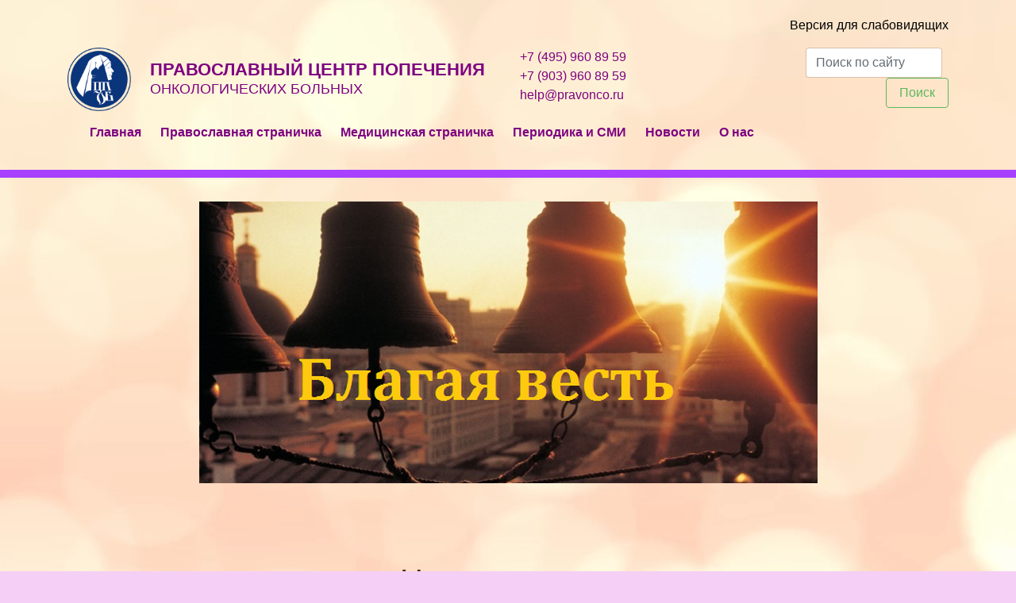

--- FILE ---
content_type: text/html; charset=UTF-8
request_url: https://pravonco.ru/slovar-terminov/atelektaz/
body_size: 37690
content:
<!DOCTYPE html>
<html lang="ru">
<head>
  <meta content="width=device-width, initial-scale=1.0" name="viewport">
  <meta content="ie=edge" http-equiv="x-ua-compatible">

  <meta http-equiv="Content-Type" content="text/html; charset=UTF-8"/>
  <title>Главная страница</title>

  <link rel="stylesheet" href="/bitrix/templates/pravonco/assets/css/swiper.min.css">
  <link rel="stylesheet" href="/bitrix/templates/pravonco/assets/css/bootstrap.css">
  <link rel="stylesheet" href="/bitrix/templates/pravonco/assets/css/bvi.min.css" type="text/css">

  <meta http-equiv="Content-Type" content="text/html; charset=UTF-8" />
<meta name="keywords" content="Главная страница" />
<meta name="description" content="Главная страница" />
<link href="/bitrix/cache/css/s2/pravonco/template_cdbbdaad706634776ec43e1b90c0806c/template_cdbbdaad706634776ec43e1b90c0806c_v1.css?176953002918787" type="text/css" rel="stylesheet" data-template-style="true"/>
<script>if(!window.BX)window.BX={};if(!window.BX.message)window.BX.message=function(mess){if(typeof mess==='object'){for(let i in mess) {BX.message[i]=mess[i];} return true;}};</script>
<script>(window.BX||top.BX).message({"JS_CORE_LOADING":"Загрузка...","JS_CORE_NO_DATA":"- Нет данных -","JS_CORE_WINDOW_CLOSE":"Закрыть","JS_CORE_WINDOW_EXPAND":"Развернуть","JS_CORE_WINDOW_NARROW":"Свернуть в окно","JS_CORE_WINDOW_SAVE":"Сохранить","JS_CORE_WINDOW_CANCEL":"Отменить","JS_CORE_WINDOW_CONTINUE":"Продолжить","JS_CORE_H":"ч","JS_CORE_M":"м","JS_CORE_S":"с","JSADM_AI_HIDE_EXTRA":"Скрыть лишние","JSADM_AI_ALL_NOTIF":"Показать все","JSADM_AUTH_REQ":"Требуется авторизация!","JS_CORE_WINDOW_AUTH":"Войти","JS_CORE_IMAGE_FULL":"Полный размер"});</script>

<script src="/bitrix/js/main/core/core.js?1769529985537531"></script>

<script>BX.Runtime.registerExtension({"name":"main.core","namespace":"BX","loaded":true});</script>
<script>BX.setJSList(["\/bitrix\/js\/main\/core\/core_ajax.js","\/bitrix\/js\/main\/core\/core_promise.js","\/bitrix\/js\/main\/polyfill\/promise\/js\/promise.js","\/bitrix\/js\/main\/loadext\/loadext.js","\/bitrix\/js\/main\/loadext\/extension.js","\/bitrix\/js\/main\/polyfill\/promise\/js\/promise.js","\/bitrix\/js\/main\/polyfill\/find\/js\/find.js","\/bitrix\/js\/main\/polyfill\/includes\/js\/includes.js","\/bitrix\/js\/main\/polyfill\/matches\/js\/matches.js","\/bitrix\/js\/ui\/polyfill\/closest\/js\/closest.js","\/bitrix\/js\/main\/polyfill\/fill\/main.polyfill.fill.js","\/bitrix\/js\/main\/polyfill\/find\/js\/find.js","\/bitrix\/js\/main\/polyfill\/matches\/js\/matches.js","\/bitrix\/js\/main\/polyfill\/core\/dist\/polyfill.bundle.js","\/bitrix\/js\/main\/core\/core.js","\/bitrix\/js\/main\/polyfill\/intersectionobserver\/js\/intersectionobserver.js","\/bitrix\/js\/main\/lazyload\/dist\/lazyload.bundle.js","\/bitrix\/js\/main\/polyfill\/core\/dist\/polyfill.bundle.js","\/bitrix\/js\/main\/parambag\/dist\/parambag.bundle.js"]);
</script>
<script>BX.Runtime.registerExtension({"name":"ui.dexie","namespace":"BX.DexieExport","loaded":true});</script>
<script>BX.Runtime.registerExtension({"name":"fc","namespace":"window","loaded":true});</script>
<script>BX.Runtime.registerExtension({"name":"pull.protobuf","namespace":"BX","loaded":true});</script>
<script>BX.Runtime.registerExtension({"name":"rest.client","namespace":"window","loaded":true});</script>
<script>(window.BX||top.BX).message({"pull_server_enabled":"N","pull_config_timestamp":0,"shared_worker_allowed":"Y","pull_guest_mode":"N","pull_guest_user_id":0,"pull_worker_mtime":1750858288});(window.BX||top.BX).message({"PULL_OLD_REVISION":"Для продолжения корректной работы с сайтом необходимо перезагрузить страницу."});</script>
<script>BX.Runtime.registerExtension({"name":"pull.client","namespace":"BX","loaded":true});</script>
<script>BX.Runtime.registerExtension({"name":"pull","namespace":"window","loaded":true});</script>
<script>(window.BX||top.BX).message({"LANGUAGE_ID":"ru","FORMAT_DATE":"DD.MM.YYYY","FORMAT_DATETIME":"DD.MM.YYYY HH:MI:SS","COOKIE_PREFIX":"BITRIX_SM","SERVER_TZ_OFFSET":"10800","UTF_MODE":"Y","SITE_ID":"s2","SITE_DIR":"\/","USER_ID":"","SERVER_TIME":1770013767,"USER_TZ_OFFSET":0,"USER_TZ_AUTO":"Y","bitrix_sessid":"dc662b5e7d7017b599bf44fd4a0b5f15"});</script>


<script src="/bitrix/js/ui/dexie/dist/dexie.bundle.js?1750858302218847"></script>
<script src="/bitrix/js/main/core/core_frame_cache.js?176952998516019"></script>
<script src="/bitrix/js/pull/protobuf/protobuf.js?1683119354274055"></script>
<script src="/bitrix/js/pull/protobuf/model.js?168311935470928"></script>
<script src="/bitrix/js/rest/client/rest.client.js?168330347617414"></script>
<script src="/bitrix/js/pull/client/pull.client.js?175085828983861"></script>
<script>BX.setJSList(["\/bitrix\/components\/bitrix\/menu\/templates\/horizontal_multilevel\/script.js"]);</script>
<script>BX.setCSSList(["\/bitrix\/components\/bitrix\/menu\/templates\/horizontal_multilevel\/style.css","\/bitrix\/templates\/pravonco\/components\/bitrix\/main.feedback\/modalForm\/style.css","\/bitrix\/templates\/pravonco\/template_styles.css"]);</script>


<script  src="/bitrix/cache/js/s2/pravonco/template_212b4c0951f1163c42fe7ec9221783b1/template_212b4c0951f1163c42fe7ec9221783b1_v1.js?1769530029831"></script>


  <script src="https://ajax.googleapis.com/ajax/libs/jquery/1.11.3/jquery.min.js"></script>
  <script src="https://cdnjs.cloudflare.com/ajax/libs/tether/1.4.0/js/tether.min.js"
          integrity="sha384-DztdAPBWPRXSA/3eYEEUWrWCy7G5KFbe8fFjk5JAIxUYHKkDx6Qin1DkWx51bBrb"
          crossorigin="anonymous"></script>
  <script src="/bitrix/templates/pravonco/assets/js/bootstrap.min.js"></script>

  <script src="/bitrix/templates/pravonco/assets/js/responsivevoice.min.js?ver=1.5.0"></script>
  <script src="/bitrix/templates/pravonco/assets/js/bvi-init-panel.js"></script>
  <script src="/bitrix/templates/pravonco/assets/js/bvi.min.js"></script>
  <script src="/bitrix/templates/pravonco/assets/js/js.cookie.js"></script>


  <script src="/bitrix/templates/pravonco/assets/js/app.js" defer></script>
</head>
<body>
<div class="bgvideo">
  <video src="/assets/file.mp4" controls autoplay loop></video>
</div>
<!--[if lt IE 7]>
<p class="browsehappy">Вы используете <strong>устаревший</strong> браузер. Пожалуйста <a href="http://browsehappy.com/">обновите
  его</a></p>
<![endif]-->
<header id="header" class="header">
  <div class="container">
    <div class="text-right mb-3">
      <a href="#" class="bvi-panel-open">Версия для слабовидящих</a>
    </div>
    <div class="row">
      <div class="col-6">
        <a href="/">
          <img class="header__logo" src="/bitrix/templates/pravonco/assets/img/logo.png" alt="logo">
        </a>
        <h1 class="header__title">Православный центр попечения
          <small>онкологических больных</small>
        </h1>
      </div>
      <div class="col-6">
        <div class="row">
          <div class="col-12 col-sm-7 col-md-6">
            +7 (495) 960 89 59
            <br>
            +7 (903) 960 89 59
            <br>
            help@pravonco.ru

          </div>
          <div class="col-12 col-sm-5 col-md-6 hidden-sm-down text-right">
            <div class="search-form">

	<form class="form-inline my-2 my-lg-0 justify-content-end" action="/search/index.php">
	  <input class="form-control mr-sm-2" type="text" name="q" value="" size="15" maxlength="50"  placeholder="Поиск по сайту" />
      <button class="btn btn-outline-success my-2 my-sm-0" name="s" type="submit">Поиск</button>
    </form>

</div>          </div>
        </div>
      </div>

      <div class="col-12">
        <nav class="navbar navbar-toggleable-md">
          <div class="text-right hidden-lg-up">
            <button type="button" data-toggle="collapse" data-target="#navbarHeader"
                    class="btn btn_ma btn-outline-secondary">Меню
            </button>
          </div>
          <div id="navbarHeader" class="collapse navbar-collapse">
            
<ul id="horizontal-multilevel-menu">


	
	
		
							<li><a href="/" class="root-item">Главная</a></li>
			
		
	
	

	
	
					<li><a href="/pravoslavnaya-stranichka/" class="root-item">Православная страничка</a>
				<ul>
		
	
	

	
	
		
							<li><a href="/pravoslavnaya-stranichka/ot-pervogo-litsa/">От первого лица</a></li>
			
		
	
	

	
	
		
							<li><a href="/pravoslavnaya-stranichka/pravoslavie/">Православие</a></li>
			
		
	
	

			</ul></li>	
	
					<li><a href="/meditsinskaya-stranichka/" class="root-item">Медицинская страничка</a>
				<ul>
		
	
	

	
	
		
							<li><a href="/meditsinskaya-stranichka/diagnostika/">Диагностика</a></li>
			
		
	
	

	
	
		
							<li><a href="/meditsinskaya-stranichka/lechenie/">Лечение</a></li>
			
		
	
	

	
	
		
							<li><a href="/meditsinskaya-stranichka/reabilitatsiya-profilaktika/">Реабилитация</a></li>
			
		
	
	

	
	
		
							<li><a href="/meditsinskaya-stranichka/profilaktika/">Профилактика</a></li>
			
		
	
	

	
	
		
							<li><a href="/meditsinskaya-stranichka/khospis.php">Хоспис</a></li>
			
		
	
	

	
	
		
							<li class="item-selected"><a href="/slovar-terminov/">Словарь терминов</a></li>
			
		
	
	

	
	
		
							<li><a href="/meditsinskaya-stranichka/sovety-byvalogo/">Советы бывалого</a></li>
			
		
	
	

	
	
		
							<li><a href="/meditsinskaya-stranichka/meditsinskiy-turizm.php">Медицинский туризм</a></li>
			
		
	
	

			</ul></li>	
	
		
							<li><a href="/my-pomozhem-vam/publikatsii-bogdanovoy-n-v.php" class="root-item">Периодика и СМИ</a></li>
			
		
	
	

	
	
					<li><a href="/news/" class="root-item">Новости</a>
				<ul>
		
	
	

	
	
		
							<li><a href="/news/aktsii/">Акции</a></li>
			
		
	
	

	
	
		
							<li><a href="/news/audio">Аудио</a></li>
			
		
	
	

			</ul></li>	
	
					<li><a href="/contacts/" class="root-item">О нас</a>
				<ul>
		
	
	

	
	
		
							<li><a href="/contacts/my-pomozhem-vam.php">Мы поможем вам</a></li>
			
		
	
	

	
	
		
							<li><a href="/contacts">Контакты</a></li>
			
		
	
	

	</ul></li>
</ul>
<div class="menu-clear-left"></div>
          </div>
        </nav>
      </div>
    </div>
  </div>
</header>
<main class="main"><p style="text-align: center;">
 <img width="779" alt="195839_f81ef8cfb3f64a02b40dac448164ffa5-mv2.png" src="/upload/medialibrary/466/4665d1b91f5f3cf9991afa2f39bdd435.png" height="355" title="195839_f81ef8cfb3f64a02b40dac448164ffa5-mv2.png" align="top">
</p>
<div class="container main__pad">
	<p class="t-bl">
	</p>
	<h1 style="text-align: center;">
	Наша команда </h1>
	<p style="text-align: justify;">
		 Мы врачи, которые вот уже более 30 лет помогают&nbsp;людям больным раком.
	</p>
	<p style="text-align: justify;">
		 Мы знаем&nbsp;проблему изнутри, а не с парадного фасада.
	</p>
	<p style="text-align: justify;">
		 Руководствуемся&nbsp;здравым смыслом и знаниями, а не сиюминутными интересами создания видимости своих успехов, лозунгами и директивами чиновников от здравоохранения.
	</p>
	<p style="text-align: justify;">
		 Мы не&nbsp;ангажированы&nbsp;ни фирмами, ни коммерческими интересами, ни административными органами. Мы придерживаемся постулатов и традиций&nbsp;Российской Клинической Школы:
	</p>
	<p style="text-align: center;">
 <i>Лечить больного, а не болезнь</i>
	</p>
	<p style="text-align: center;">
 <i>Беззаветно служить интересам больного</i>
	</p>
	<p style="text-align: center;">
 <i>Думать об интересах дела, а не наградах и деньгах</i>
	</p>
	<hr>
	<h1 style="text-align: center;"><b>Наш руководитель</b></h1>
	<p>
	</p>
	<p style="text-align: justify;">
	</p>
	<p>
		Заслуженный врач России, онколог, организатор здравоохранения, кандидат медицинских наук Богданова Наталья Викторовна. <br>
		 В переводе со старославянского языка ее фамилия означает «Богом данный». Вместе со своими сотрудниками она спасла немало жизней и судеб людей.
	</p>
	<p>
		 Наталья Викторовна прошла специализацию в лучших научно-практических клиниках мира,&nbsp;принимала участие в качестве главного исследователя в многочисленных международных клинических исследованиях, посвященных новым методам лечения больных раком молочной железы, яичников, легкого, желудочно-кишечного тракта, меланомы.
	</p>
	<p>
		 Она с успехом владеет не только всем арсеналом средств современной онкологии, но и профессионально использует методы&nbsp;гипноза,&nbsp;фитотерапии, гомеопатии, иглорефлексотерапии, психотерапии и нейролингвистического программирования, электропунктурной диагностики по Фоллю&nbsp;и биоэнерготерапии, оптимальной фармакологии и является одним из ведущих специалистов в Российской Федерации в области диагностики и лечения опухолевых и предопухолевых заболеваний.
	</p>
	<p>
	</p>
	<p>
	</p>
	<p class="t-bl">
	</p>
	<hr>
	<h1 style="text-align: center;"><b>Мы в СМИ</b></h1>
	<h2 style="text-align: center;">
	<iframe title="СЛОВО ЗА СЛОВО. Вода - что мы пьем?" width="480" height="270" src="//www.youtube.com/embed/byuppy0xhF4?feature=oembed" frameborder="0" allowfullscreen="">
</iframe> <iframe title="&quot;Место встречи&quot;. 15 марта 2016 года. Антибиотики вприкуску?" width="480" height="270" src="//www.youtube.com/embed/zhtgUyfPg5I?feature=oembed" frameborder="0" allowfullscreen="">
</iframe> &nbsp;&nbsp;</h2>
	<p>
	</p>
	<h2 style="text-align: center;"></h2>
	<p>
	</p>
</div>
<div class="container main__pad">
	<div class="t-bl">
		<h2 style="text-align: center;">Обращение руководителя центра заслуженного врача РФ, к.м.н. Богдановой Н. В. к посетителям сайта</h2>
		<h1 style="text-align: center;"> <span style="color: #ff0000;"><b>Обращение&nbsp;руководителя центра</b></span><br>
 <span style="color: #ff0000;"><b>&nbsp;заслуженного врача РФ, к.м.н. Богдановой Н. В.&nbsp;</b></span><br>
 <span style="color: #ff0000;"><b>&nbsp; к посетителям сайта</b></span> </h1>
 <span style="color: #ff0000;"><br>
 </span>
		<p>
 <br>
		</p>
		<h2 style="text-align: center;">
		Здравствуйте! </h2>
		<h3>
		Я и мои коллеги будем рады, если мы сможем помочь Вам и Вашим близким в столь трудное для Вас время. </h3>
		<h3>
		<p>
			 На сегодняшний день в арсенале&nbsp;мировой медицины существуют множество средств &nbsp;профилактики, диагностики и лечения рака, злокачественных опухолей. <br>
			 Как сделать правильный выбор? Как не ошибиться и найти своего Врача, которому Вы будете готовы доверить свою судьбу! Как&nbsp;выбрать, где обследоваться и лечиться (то или иное лечебное учреждение, та или иная страна)? <br>
			 Как узнать, что скрывается за фразами, которые Вы слышите от врачей?&nbsp; <br>
			 Как надо контролировать процесс лечения, обеспечить преемственность этапов лечебных и диагностических манипуляций? <br>
			 Как понять, что человеком, к которому Вы обратились за помощью движет искреннее желание Вам помочь, а не жажда наживы или узость медицинского кругозора? <br>
			 Мы готовы взять на себя миссию, которой всеми правдами и неправдами пытаются лишить современного врача-клинициста:
		</p>
		<ul style="text-align: justify;">
			<li>
			<p>
				 собрать воедино все данные о состоянии Вашего здоровья, обобщить их &nbsp;и составить целостное представление о Вас и о Вашей болезни,
			</p>
 </li>
			<li>
			<p>
				 обдумать (при необходимости посоветовавшись с лучшими специалистами в своих областях) и принять взвешенное, высококвалифицированное решение, помочь в его реализации.
			</p>
 </li>
		</ul>
		<p>
			 Мы обращаем внимание на все перенесенные Вами ранее заболевания, сопутствующую патологию, наследственность, особенности Вашей профессии,&nbsp;быта, питания, состояние души,&nbsp;а не ограничиваем свою ответственность только одним диагностическим&nbsp;этапом или одной&nbsp;лечебной манипуляцией! <br>
			 Человек - не машина, собираемая на конвеере, где разные люди могут прикручивать разные гайки…И не гаджет с определенными функциями и параметрами! <br>
			 Только в достижении гармонии триединства - духа, души и тела можно надеяться на долгую, здоровую и счастливую жизнь. <br>
			 Соберитесь! <br>
			 Господь послал Вам испытание по силам Вашим. <br>
			 Работайте&nbsp;над собой (духовно и физически), идите&nbsp;шаг за шагом, пусть по тернистому&nbsp;пути, но вперед, с верой в лучшее. <br>
			 Вы обязательно выздоровеете! <br>
			 Ведь жить – это значит побеждать!
		</p>
 </h3>
	</div>
</div>
 <br></main>
<footer class="footer">
  <div class="container">
    <div class="row">
      <div class="mb-4 col-6 col-md-4">
        <h3 class="footer__title">Наши контакты:</h3>
        <div class="row">
          <div class="col-12 col-md-5">Звоните нам:</div>
          <div class="col-12 col-md-7">+7 (495) 960 89 59<br>+7 (903) 960 89 59</div>
        </div>
        <div class="row">
          <div class="col-12 col-md-5">Почта:</div>
          <div class="col-12 col-md-7">help@pravonco.ru</div>
        </div>
        <a href="/contacts/">Подробнее</a>
      </div>
      <div class="mb-4 col-6 col-md-2">
        <!--        <h3 class="footer__title">Полезные ссылки:</h3>-->
        <!--        <ul class="f-list">-->
        <!--          <li class="f-list__item"><a href="#" class="f-list__link">статья 1</a></li>-->
        <!--          <li class="f-list__item"><a href="#" class="f-list__link">статья 2</a></li>-->
        <!--          <li class="f-list__item"><a href="#" class="f-list__link">статья 3</a></li>-->
        <!--          <li class="f-list__item"><a href="#" class="f-list__link">статья 4</a></li>-->
        <!--          <li class="f-list__item"><a href="#" class="f-list__link">статья 5</a></li>-->
        <!--          <li class="f-list__item"><a href="#" class="f-list__link">статья 6</a></li>-->
        <!--        </ul>-->
      </div>
      <div class="mb-4 col-6 offset-md-4 col-md-2 footer__btn-wrap">
        <button type="button" data-toggle="modal" data-target="#myModal" class="btn btn-success">Написать нам</button>
      </div>
      <div class="col-12 pb-3 text-center">
        <h3 class="footer__title">Для пожертвований:</h3>
        <div class="mb-2">АНО (Автономная некоммерческая организация) «Православный Центр попечения онкологических
          больных врача Натальи Богдановой
        </div>
        <div class="mb-4">
          <div>Получатель: <b>Православный центр попечения</b></div>
          <div>ИНН клиента: <b>7702389052</b></div>
          <div>КПП клиента: <b>770201001</b></div>
          <div>Расчетный счет: <b>40703810902660000018</b></div>
          <div>Название Банка: <b>АО &quot;АЛЬФА-БАНК&quot;</b></div>
          <div>Кор. счет: <b>30101810200000000593</b></div>
          <div>БИК банка: <b>044525593</b></div>
        </div>
        <div>Назначение платежа: <b>Благотворительный взнос (пожертвование)</b></div>
      </div>
      <div class="col-12 pb-3 text-center">
        <h3 class="footer__title">Юридический  адрес:</h3>
        <div class="mb-2">Москва, ул. Гиляровского, 7-79.</div>
      </div>
    </div>
    <div class="row">
      <div class="col-12">
        <div class="hr"></div>
      </div>
    </div>
    <div class="row">
      <div class="col-12">
        <ul class="f-smo">
          <li class="f-smo__item">
            <a href="http://vk.com/pravonco" target="_blank" class="f-smo__link">
              <img
                      width="30"
                      src="data:image/svg+xml;base64,
[base64]" />
          </li>
          <li class="f-smo__item">
            <a href="https://www.facebook.com/pravonco/" target="_blank" class="f-smo__link"><img

                      width="30"
                      src="[data-uri]"></a>
          </li>
          <li class="f-smo__item">
            <a href="https://t.me/pravonco" target="_blank" class="f-smo__link"><img

                      width="30"
                      src="[data-uri]"></a>
          </li>
          <li class="f-smo__item">
            <a href="mailto:help@pravonco.ru" class="f-smo__link"><img

                      width="30"
                      src="[data-uri]"></a>
          </li>
        </ul>
      </div>
    </div>
    <div class="text-center">Информация взята из открытых источников</div>
    <br>
    <div class="text-center">Сайт создан с использованием гранта Президента Российской Федерации на развитие гражданского общества, предоставленного Фондом президентских грантов</div>
  </div>
</footer>

<!-- Modal-->
<div id="myModal" tabindex="-1" role="dialog" aria-labelledby="exampleModalLabel" aria-hidden="true" class="modal fade">
  <div role="document" class="modal-dialog">
    <div class="modal-content">
      <div class="modal-header">
        <h5 id="exampleModalLabel" class="modal-title">Форма обратного звонка</h5>
        <button type="button" data-dismiss="modal" aria-label="Close" class="close"><span aria-hidden="true">×</span>
        </button>
      </div>

      <div class="modal-body">
        <div id="comp_673ee762ddc0afd2875381e1d8217a4a"><div class="mfeedback">
  
  <!--    <div class="form-group">-->
  <!--      <label for="phone-f">По какому телефону с вами связаться?</label>-->
  <!--      <input id="phone-f" type="text" placeholder="Ваш телефон" class="form-control">-->
  <!--    </div>-->

  
<form id="callback" action="/slovar-terminov/atelektaz/" method="POST"><input type="hidden" name="bxajaxid" id="bxajaxid_673ee762ddc0afd2875381e1d8217a4a_8BACKi" value="673ee762ddc0afd2875381e1d8217a4a" /><input type="hidden" name="AJAX_CALL" value="Y" /><script>
function _processform_8BACKi(){
	if (BX('bxajaxid_673ee762ddc0afd2875381e1d8217a4a_8BACKi'))
	{
		var obForm = BX('bxajaxid_673ee762ddc0afd2875381e1d8217a4a_8BACKi').form;
		BX.bind(obForm, 'submit', function() {BX.ajax.submitComponentForm(this, 'comp_673ee762ddc0afd2875381e1d8217a4a', true)});
	}
	BX.removeCustomEvent('onAjaxSuccess', _processform_8BACKi);
}
if (BX('bxajaxid_673ee762ddc0afd2875381e1d8217a4a_8BACKi'))
	_processform_8BACKi();
else
	BX.addCustomEvent('onAjaxSuccess', _processform_8BACKi);
</script>
    <input type="hidden" name="sessid" id="sessid" value="dc662b5e7d7017b599bf44fd4a0b5f15" />
    <div class="mb-2">
      <div class="form-group mf-text">
        <label for="name-f">
          Ваше имя
                      <span class="mf-req">*</span>
                  </label>
      </div>
      <input id="name-f"
             class="form-control"
             type="text"
             name="user_name"
             placeholder="Ваше имя"
             value=""
        required      >
    </div>
    <div class="mb-2">
      <div class="form-group mf-text">
        <label for="text-e">
          Ваш E-mail                      <span class="mf-req">*</span>
                  </label>
      </div>
      <input id="text-e" type="text" class="form-control" name="user_email" value=""
                  required
              >
    </div>

    <div class="mb-2">
      <div class="form-group mf-text">
        <label for="text-f">
          Сообщение            <span class="mf-req">*</span>        </label>
      </div>
      <textarea id="text-f" class="form-control" name="MESSAGE" rows="5"
                cols="40"
      Сообщениеrequired      ></textarea>
    </div>

    <div class="form-check">
      <label class="form-check-label">
        <input type="checkbox" class="form-check-input" required>
        Обработку персональных данных подтверждаю
      </label>
    </div>

          <div class="mf-captcha">
        <div class="mf-text">Защита от автоматических сообщений</div>
        <input type="hidden" name="captcha_sid" value="01zbx8okoqxh0lg37vu7v1vez9f16fm0">
        <img src="/bitrix/tools/captcha.php?captcha_sid=01zbx8okoqxh0lg37vu7v1vez9f16fm0" width="180" height="40"
             alt="CAPTCHA">
        <div class="mf-text">Введите слово на картинке<span class="mf-req">*</span></div>
        <input type="text" name="captcha_word" size="30" maxlength="50" value="">
      </div>
        <input type="hidden" name="PARAMS_HASH" value="0fc9589a56111bac23898fdde4288be8">
    <input type="submit" class="btn btn-success" name="submit" value="Отправить">
  </form>
</div></div><!--        <p>Нажимая кнопку "Отправить" Вы даете согласие на обработку персональных данных.</p>-->

      </div>
      <div class="modal-footer">
        <button type="button" data-dismiss="modal" class="btn btn-secondary">Закрыть</button>
      </div>
    </div>
  </div>
</div>


</body>
</html>

--- FILE ---
content_type: text/css
request_url: https://pravonco.ru/bitrix/cache/css/s2/pravonco/template_cdbbdaad706634776ec43e1b90c0806c/template_cdbbdaad706634776ec43e1b90c0806c_v1.css?176953002918787
body_size: 18787
content:


/* Start:/bitrix/components/bitrix/menu/templates/horizontal_multilevel/style.css?14701277434414*/
/**Top menu**/
#horizontal-multilevel-menu,#horizontal-multilevel-menu ul
{
	margin:0; padding:0;
	background:#BC262C url(/bitrix/components/bitrix/menu/templates/horizontal_multilevel/images/header_menu_bg.gif) repeat-x;
	min-height:27px;
	width:100%;
	list-style:none;
	font-size:11px;
	float:left;
	/*font-size:90%*/
}

#horizontal-multilevel-menu
{

}

/*Links*/
#horizontal-multilevel-menu a
{
	display:block;
	padding:5px 10px;
	/*padding:0.3em 0.8em;*/
	text-decoration:none;
	text-align:center;
}

#horizontal-multilevel-menu li
{
	float:left;
}

/*Root items*/
#horizontal-multilevel-menu li a.root-item
{
	color:#fff;
	font-weight:bold;
	padding:7px 12px;
}

/*Root menu selected*/
#horizontal-multilevel-menu li a.root-item-selected
{
	background:#fc8d3d;
	color:#fff;
	font-weight:bold;
	padding:7px 12px;
}

/*Root items: hover*/
#horizontal-multilevel-menu li:hover a.root-item, #horizontal-multilevel-menu li.jshover a.root-item
{
	background:#e26336;
	color:#fff;
}

/*Item-parents*/
#horizontal-multilevel-menu a.parent
{
	background: url(/bitrix/components/bitrix/menu/templates/horizontal_multilevel/images/arrow.gif) center right no-repeat;
}

/*Denied items*/
#horizontal-multilevel-menu a.denied
{
	background: url(/bitrix/components/bitrix/menu/templates/horizontal_multilevel/images/lock.gif) center right no-repeat;
}

/*Child-items: hover*/
#horizontal-multilevel-menu li:hover, #horizontal-multilevel-menu li.jshover
{
	background:#D6D6D6;
	color:#fff;
}

/*Child-items selected*/
#horizontal-multilevel-menu li.item-selected
{
	background:#D6D6D6;
	color:#fff;
}

/*Sub-menu box*/
#horizontal-multilevel-menu li ul
{
	position:absolute;
	/*top:-999em;*/
	top:auto;
	display:none;
	z-index:500;

	height:auto;
	/*width:12em;*/
	width:135px;
	background:#F5F5F5;
	border:1px solid #C1C1C1;
}

/*Sub-menu item box*/
#horizontal-multilevel-menu li li
{
	width:100%;
	border-bottom:1px solid #DEDEDE;
}

/*Item link*/
#horizontal-multilevel-menu li ul a
{
	text-align:left;
}

/*Items text color & size */
#horizontal-multilevel-menu li a,
#horizontal-multilevel-menu li:hover li a,
#horizontal-multilevel-menu li.jshover li a,
#horizontal-multilevel-menu li:hover li:hover li a,
#horizontal-multilevel-menu li.jshover li.jshover li a,
#horizontal-multilevel-menu li:hover li:hover li:hover li a,
#horizontal-multilevel-menu li.jshover li.jshover li.jshover li a,
#horizontal-multilevel-menu li:hover li:hover li:hover li:hover li a,
#horizontal-multilevel-menu li.jshover li.jshover li.jshover li.jshover li a,
#horizontal-multilevel-menu li:hover li:hover li:hover li:hover li:hover li a,
#horizontal-multilevel-menu li.jshover li.jshover li.jshover li.jshover li.jshover li a
{
	color:#4F4F4F;
	font-weight:bold;
}

/*Items text color & size: hover*/
#horizontal-multilevel-menu li:hover li:hover a,
#horizontal-multilevel-menu li.jshover li.jshover a,
#horizontal-multilevel-menu li:hover li:hover li:hover a,
#horizontal-multilevel-menu li.jshover li.jshover li.jshover a,
#horizontal-multilevel-menu li:hover li:hover li:hover li:hover a,
#horizontal-multilevel-menu li.jshover li.jshover li.jshover li.jshover a
#horizontal-multilevel-menu li:hover li:hover li:hover li:hover li:hover a,
#horizontal-multilevel-menu li.jshover li.jshover li.jshover li.jshover li.jshover a
#horizontal-multilevel-menu li:hover li:hover li:hover li:hover li:hover li:hover a,
#horizontal-multilevel-menu li.jshover li.jshover li.jshover li.jshover li.jshover li.jshover a
{
	color:#4F4F4F;
}

#horizontal-multilevel-menu li ul ul
{
	margin:-27px 0 0 132px;
	/*margin:-1.93em 0 0 11.6em;*/
}

#horizontal-multilevel-menu li:hover ul ul,
#horizontal-multilevel-menu li.jshover ul ul,
#horizontal-multilevel-menu li:hover ul ul ul,
#horizontal-multilevel-menu li.jshover ul ul ul,
#horizontal-multilevel-menu li:hover ul ul ul ul,
#horizontal-multilevel-menu li.jshover ul ul ul ul,
#horizontal-multilevel-menu li:hover ul ul ul ul ul,
#horizontal-multilevel-menu li.jshover ul ul ul ul ul
{
	/*top:-999em;*/
	display:none;
}

#horizontal-multilevel-menu li:hover ul,
#horizontal-multilevel-menu li.jshover ul,
#horizontal-multilevel-menu li li:hover ul,
#horizontal-multilevel-menu li li.jshover ul,
#horizontal-multilevel-menu li li li:hover ul,
#horizontal-multilevel-menu li li li.jshover ul,
#horizontal-multilevel-menu li li li li:hover ul,
#horizontal-multilevel-menu li li li li.jshover ul,
#horizontal-multilevel-menu li li li li li:hover ul,
#horizontal-multilevel-menu li li li li li.jshover ul
{
	/*z-index:1000;
	top:auto;*/
	display:block;
}

div.menu-clear-left
{
	clear:left;
}

/* End */


/* Start:/bitrix/templates/pravonco/components/bitrix/main.feedback/modalForm/style.css?1524391427293*/
div.mfeedback {}
div.mf-name, div.mf-email, div.mf-captcha, div.mf-message {width:80%; padding-bottom:0.4em;}
div.mf-name input, div.mf-email input {width:60%;}
div.mf-message textarea {width: 60%;}
span.mf-req {color:red;}
div.mf-ok-text {color:green; font-weight:bold; padding-bottom: 1em;}

/* End */


/* Start:/bitrix/templates/pravonco/template_styles.css?167515753613151*/
@import url('/bitrix/templates/pravonco/assets/fonts/lobster/lobster.css');
@import url('/bitrix/templates/pravonco/assets/fonts/open_sans/open_sans.css');

@font-face {
  font-family: 'IzhitsaRegular';
  src: url('/bitrix/templates/pravonco/assets/fonts/IzhitsaRegular/IzhitsaRegular.eot');
  src: url('/bitrix/templates/pravonco/assets/fonts/IzhitsaRegular/IzhitsaRegular.eot?#iefix') format('embedded-opentype'), url('/bitrix/templates/pravonco/assets/fonts/IzhitsaRegular/IzhitsaRegular.woff') format('woff'), url('/bitrix/templates/pravonco/assets/fonts/IzhitsaRegular/IzhitsaRegular.ttf') format('truetype');
  font-style: normal;
  font-weight: normal;
}

html {
  font-size: 16px;
}

.footer {
  margin-top: 30px;
  background-color: rgba(255, 255, 255, .3);
  padding-top: 27px;
  padding-bottom: 15px;
  color: #813403;
  font-size: 1rem;
  font-weight: 400;
  line-height: 1.375rem;
}

.footer__title {
  font-size: 1.1rem;
  font-weight: 900;
}

.footer a, .footer a:visited, .footer a:focus {
  color: #813403;
  text-decoration: none;
}

.footer a:hover, .footer a:active {
  color: #fff;
}

.footer__btn-wrap {
  -webkit-box-align: center;
  -webkit-align-items: center;
  -ms-flex-align: center;
  align-items: center;
  display: -webkit-box;
  display: -webkit-flex;
  display: -ms-flexbox;
  display: flex;
}

.footer .hr {
  display: none;
  /*!* Style for "Layer 3" *!*/
  /*width: 100%;*/
  /*height: 1px;*/
  /*box-shadow: 0 1px 0 rgba(255, 255, 255, .22);*/
  /*background-color: #cc6500;*/
}

.f-list__item {
  position: relative;
  list-style: none;
}

.f-list__item:before {
  position: absolute;
  left: -15px;
  top: 5px;
  content: '';
  display: block;
  width: 10px;
  height: 10px;
  box-shadow: inset 0 1px 0 rgba(255, 255, 255, .85);
  border: 1px solid rgba(204, 101, 0, .73);
  background-color: #fff;
  background-image: -webkit-linear-gradient(bottom, #7d0281 0%, #ff8b1a 100%);
  background-image: linear-gradient(to top, #7d0281 0%, #ff8b1a 100%);
  border-radius: 50%;
}

.f-list__link, .f-list__link:visited, .f-list__link:focus {
  color: #fff;
  text-decoration: none;
  -webkit-transition: all .3s;
  transition: all .3s;
}

.f-list__link:hover, .f-list__link:active {
  color: #fff;
  opacity: .8;
  text-decoration: none;
}

.f-smo {
  padding: 10px 0;
  margin: 0;
  list-style: none;
}

.f-smo__item {
  display: inline-block;
  padding: 0 5px;
}

.f-smo__item:first-of-type {
  padding: 0 5px 0 0;
}

.f-smo__item:last-of-type {
  padding: 0 0 0 5px;
}

.f-smo__link, .f-smo__link:visited, .f-smo__link:focus {
  display: inline-block;
  opacity: 1;
  -webkit-transition: all .3s;
  transition: all .3s;
  text-decoration: none;
}

.f-smo__link:hover, .f-smo__link:active {
  opacity: .8;
  text-decoration: none;
}

.header {
  background: transparent;
  /*rgb(251, 226, 202);*/
  border-bottom: 10px solid #a740ff;
  padding-top: 20px;
  padding-bottom: 20px;
  margin-bottom: 30px;
  color: #7d0281;
}

.header__logo {
  width: 80px;
}

.header img {
  vertical-align: middle;
}

.header__title {
  padding-left: 20px;
  vertical-align: middle;
  display: inline-block;
  color: #7d0281;
  font-family: 'Lato', sans-serif;
  font-size: 1.4rem;
  font-weight: 900;
  text-transform: uppercase;
  margin-bottom: 0;
}

.header__title small {
  display: block;
  color: #7d0281;
  font-size: 1.1rem;
  font-weight: 400;
  line-height: 24px;
}

.h-menu {
  padding: 0;
  margin: 0;
  list-style: none;
}

.h-menu__item {
  display: inline-block;
}

@media screen and (max-width: 991px) {
  .h-menu__item {
    display: block;
    border-bottom: 1px solid #000;
  }
}

.h-menu__link, .h-menu__link:visited, .h-menu__link:focus {
  position: relative;
  display: inline-block;
  padding: 10px 10px;
  color: #7d0281;
  font-family: 'Lato', sans-serif;
  font-size: 1.25rem;
  font-weight: 400;
  line-height: 24px;
  text-decoration: none;
  -webkit-transition: all .3s;
  transition: all .3s;
}

@media screen and (max-width: 1200px) {
  .h-menu__link, .h-menu__link:visited, .h-menu__link:focus {
    padding: 6px 8px;
    font-size: 1.125rem;
  }
}

.h-menu__link:after, .h-menu__link:visited:after, .h-menu__link:focus:after {
  position: absolute;
  top: 0;
  left: 50%;
  -webkit-transform: translateX(-50%);
  -ms-transform: translateX(-50%);
  transform: translateX(-50%);
  content: '';
  display: block;
  margin: auto;
  width: 0;
  height: 3px;
  background: #7d0281;
  -webkit-transition: all .3s;
  transition: all .3s;
}

.h-menu__link:hover, .h-menu__link:active, .h-menu__link.active {
  color: #7d0281;
  text-decoration: none;
}

.h-menu__link:hover:after, .h-menu__link:active:after, .h-menu__link.active:after {
  width: 80%;
}

.smalHeader {
  padding: 20px 0;
  background-color: rgba(255, 126, 0, .8);
}

.smalHeader h2 {
  text-shadow: 1px 1px 4px rgba(0, 0, 0, .7);
  color: #fff;
  font-size: 1.375rem;
  font-weight: 900;
  font-style: italic;
  line-height: 1.375rem;
}

.breadcrumb {
  background-color: transparent;
  margin-bottom: 0;
  padding-left: 0;
}

.slider {
  position: relative;
  padding-bottom: 50px;
}

.slider__wrapp {
  position: relative;
  overflow: hidden;
  height: 400px;
  background: #7d0281;
  box-shadow: 0 16px 38px rgba(0, 0, 0, .4);
}

.slider__pag {
  text-align: center;
  position: absolute;
  top: 50%;
  -webkit-transform: translateY(-50%);
  -ms-transform: translateY(-50%);
  transform: translateY(-50%);
  background: rgba(0, 0, 0, .28);
  color: #fff;
  z-index: 2;
  width: 40px;
  line-height: 70px;
}

.slider__prev {
  left: 0;
}

.slider__next {
  right: 0;
}

.slider__item {
  width: 100%;
  position: absolute;
  top: 0;
  right: 0;
  left: 0;
  bottom: 0;
  background: rgba(28, 209, 10, .06);
  text-align: center;
  display: -webkit-box;
  display: -webkit-flex;
  display: -ms-flexbox;
  display: flex;
  -webkit-box-pack: center;
  -webkit-justify-content: center;
  -ms-flex-pack: center;
  justify-content: center;
  -webkit-box-align: center;
  -webkit-align-items: center;
  -ms-flex-align: center;
  align-items: center;
  z-index: 1;
  -webkit-animation: slideOut 2s;
  animation: slideOut 2s;
  -webkit-animation-fill-mode: forwards;
  animation-fill-mode: forwards;
  text-shadow: 1px 1px 3px rgba(0, 0, 0, .54);
  color: #fff;
  font-family: 'Lato', sans-serif;
  font-size: 48px;
  font-weight: 900;
  font-style: italic;
}

.slider__item.active {
  -webkit-animation: slideIn 2s;
  animation: slideIn 2s;
  -webkit-animation-fill-mode: forwards;
  animation-fill-mode: forwards;
}

.slider__preveiw {
  position: absolute;
  display: -webkit-box;
  display: -webkit-flex;
  display: -ms-flexbox;
  display: flex;
  padding: 0 15px;
  -webkit-box-pack: justify;
  -webkit-justify-content: space-between;
  -ms-flex-pack: justify;
  justify-content: space-between;
  -webkit-box-align: end;
  -webkit-align-items: flex-end;
  -ms-flex-align: end;
  align-items: flex-end;
  left: 0;
  right: 0;
  bottom: 15px;
  z-index: 5;
}

.slider__preveiws {
  -webkit-box-flex: 1;
  -webkit-flex: 1 1 auto;
  -ms-flex: 1 1 auto;
  flex: 1 1 auto;
  padding: 0 20px;
  display: -webkit-box;
  display: -webkit-flex;
  display: -ms-flexbox;
  display: flex;
  -webkit-box-pack: justify;
  -webkit-justify-content: space-between;
  -ms-flex-pack: justify;
  justify-content: space-between;
}

.slider__preveiws-item {
  display: -webkit-box;
  display: -webkit-flex;
  display: -ms-flexbox;
  display: flex;
  -webkit-box-flex: 0;
  -webkit-flex: 0 0 24.8%;
  -ms-flex: 0 0 24.8%;
  flex: 0 0 24.8%;
  padding: 15px 10px;
  border: 1px solid rgba(168, 168, 168, .61);
  background-color: #fff;
  border-top: 5px solid #7d0281;
  color: rgba(204, 101, 0, .8);
  font-family: 'Lato', sans-serif;
  font-size: 1.1rem;
  font-weight: 300;
  line-height: 1.25rem;
  text-align: center;
  -webkit-transition: all .4s;
  transition: all .4s;
}

.slider__preveiws-item .text {
  margin: auto;
}

.slider__preveiws-item.active {
  border: 1px solid rgba(168, 168, 168, .61);
  -webkit-transform: scale(1.1);
  -ms-transform: scale(1.1);
  transform: scale(1.1);
  box-shadow: 0 3px 10px rgba(0, 0, 0, .23);
  color: #7d0281;
  font-weight: 900;
}

.slider__pagpr {
  -webkit-box-flex: 0;
  -webkit-flex: 0 0 auto;
  -ms-flex: 0 0 auto;
  flex: 0 0 auto;
  border: 3px solid #fff;
  background-color: rgba(255, 255, 255, 0);
  border-radius: 50%;
  color: #fff;
  width: 30px;
  height: 30px;
  text-align: center;
}

@-webkit-keyframes slideIn {
  0% {
    left: 100%;
  }
  100% {
    left: 0;
  }
}

@keyframes slideIn {
  0% {
    left: 100%;
  }
  100% {
    left: 0;
  }
}

@-webkit-keyframes slideOut {
  0% {
    left: 0;
  }
  100% {
    left: -100%;
  }
}

@keyframes slideOut {
  0% {
    left: 0;
  }
  100% {
    left: -100%;
  }
}

.news {
  background: rgba(255, 255, 255, .8);
  padding-top: 20px;
  padding-bottom: 30px;
  margin-bottom: 30px;
  border-bottom: 1px solid rgba(42, 83, 94, .23);
}

.news__date {
  color: #7d0281;
  font-size: 1rem;
  font-style: italic;
  line-height: 1.375rem;
}

.news__title {
  font-size: 1.5rem;
  font-weight: 700;
  line-height: 1.5rem;
}

.news__text {
  font-size: 1.1rem;
  font-weight: 300;
  line-height: 1.375rem;
}

.news__content {
  padding-bottom: 15px;
}

.news__more, .news__more:visited, .news__more:focus {
  display: inline-block;
  padding: 5px 15px;
  border: 1px solid #7d0281;
  color: #7d0281;
  text-decoration: none;
  background-color: transparent;
  -webkit-transition: all .3s;
  transition: all .3s;
}

.news__more:hover, .news__more:active {
  color: #fff;
  background-color: #7d0281;
  border: 1px solid #e67100;
  text-decoration: none;
}

body, html {
  display: -webkit-box;
  display: -webkit-flex;
  display: -ms-flexbox;
  display: flex;
  -webkit-box-orient: vertical;
  -webkit-box-direction: normal;
  -webkit-flex-direction: column;
  -ms-flex-direction: column;
  flex-direction: column;
  min-height: 100%;
  font-family: 'Lato', sans-serif;
  color: #402b0c;
  font-size: 16px;
}

body {
  background-color: #f5cff5; /*#7d0281;*/
  background-position: center;
  background-repeat: no-repeat;
  background-attachment: fixed;
  background-size: cover;
}

.styler_header {
  /*font-family: 'IzhitsaRegular', sans-serif;*/
}

a, a:visited, a:focus {
  color: #000;
  font-weight: 400;
  text-decoration: none;
  -webkit-transition: all .3s;
  transition: all .3s;
}

a:hover, a:active {
  color: #cc6500;
  text-decoration: none;
}

.main__pad {
  padding-top: 30px;
  padding-bottom: 30px;
}

.title {
  color: #7d0281;
  font-size: .9375rem;
  font-weight: 900;
  line-height: 22px;
}

blockquote {
  color: #7d0281;
  font-size: 1.25rem;
  font-style: italic;
  line-height: 1.875rem;
  padding: 12px 12px 12px 15px;
  border: 1px solid #d2cbcb;
  background-color: #fff;
  border-left: 5px solid #7d0281;
}

.list {
  padding: 0;
  margin: 0;
  list-style: none;
  border: none !important;
}

.list__item {
  border: 1px solid #d2cbcb;
  border-bottom: none;
}

.list__item:last-of-type {
  border-bottom: 1px solid #d2cbcb;
}

.list__link, .list__link:visited, .list__link:focus {
  background-color: #fff;
  padding: 5px 5px 5px 15px;
  display: block;
  font-size: .875rem;
  font-weight: 300;
  color: #7d0281;
  border-left: 5px solid transparent;
  text-decoration: none;
  -webkit-transition: all .3s;
  transition: all .3s;
}

.list__link:hover, .list__link:active, .list__link.active {
  color: #fff;
  border-left: 5px solid #7d0281;
  background-color: #cc6500;
  text-decoration: none;
}

.bgm {
  background: rgba(255, 255, 255, .9);
}

.t-bl {
  border-radius: 10px;
  overflow: hidden;
  padding: 20px 10px;
  background: transparent; /*rgba(255, 255, 255, 0.85);*/
  margin-bottom: 15px;
  color: #813403;
}

.nav-tabs {
  display: -webkit-box;
  display: -webkit-flex;
  display: -ms-flexbox;
  display: flex;
  max-width: 100%;
  -webkit-box-pack: justify;
  -webkit-justify-content: space-between;
  -ms-flex-pack: justify;
  justify-content: space-between;
  margin: 0 5px!important;
}

.nav-item {
  text-align: center;
  -webkit-box-flex: 1;
  -webkit-flex: 1 1 auto;
  -ms-flex: 1 1 auto;
  flex: 1 1 auto;
  margin: 0 5px;

}

.nav-link {
  display: block;
  background: rgba(248, 248, 222, .3);
}

.nav-tabs .nav-link.active {
  border-bottom: none;
}

.nav-link.active {
  background: #f8f8de !important;
}

.nav-link:hover {
  background: rgba(248, 248, 222, .6);
}

.tab-content {
  margin: 0 5px;
  padding: 20px;
  background: #f8f8de;
}

.audiojs {
  box-sizing: content-box;
}

#horizontal-multilevel-menu, #horizontal-multilevel-menu ul {
  font-size: 16px;
  background: transparent;
}

#horizontal-multilevel-menu li a.root-item {
  color: #7d0281;
}

#horizontal-multilevel-menu li ul {
  width: 200px;
}

hr,
.hr {
  position: relative;
  width: 50%;
  border: none;
  height: 4px;
  background: #a740ff;
}

hr:after,
.hr:after {
  display: block;
  position: absolute;
  top: -6px;
  left: 50%;
  margin-left: -5px;
  content: '';
  width: 10px;
  height: 10px;
  border: 3px solid #a740ff;
  border-radius: 50%;
  background: #f5cff5;
}

.bgvideo video {
  min-height: 100vh;
  min-width: 100vh;
  max-height: none;
  max-width: none;
  width: auto;
  height: auto;
}

.bgvideo {
  z-index: -1;
  position: fixed;
  top: 0;
  right: 0;
  bottom: 0;
  left: 0;
}
/* End */
/* /bitrix/components/bitrix/menu/templates/horizontal_multilevel/style.css?14701277434414 */
/* /bitrix/templates/pravonco/components/bitrix/main.feedback/modalForm/style.css?1524391427293 */
/* /bitrix/templates/pravonco/template_styles.css?167515753613151 */


--- FILE ---
content_type: application/javascript
request_url: https://pravonco.ru/bitrix/templates/pravonco/assets/js/app.js
body_size: 11048
content:
$(document).ready(function() {
    var slids = $('.slider__items');
    var slidsPrev = $('.slider__preveiws');
    var stopPr = false;
    $('.slider__next').on('click',function (e) {
        if (!stopPr){
            stopPr = true;

            var active = $(slids).find('.active');
            var activePr = $(slidsPrev).find('.active');

            var nextEl = active.next();
            if (!nextEl.length) {
                nextEl = $(slids).children().first();
            }
            var nextElPr = activePr.next();
            if (!nextElPr.length) {
                nextElPr = $(slidsPrev).children().first();
            }

            chean(active, activePr, nextEl, nextElPr);

            setTimeout(function () {
                stopPr = false
            },2000)
        }
    });
    $('.slider__prev').on('click',function (e) {
        if (!stopPr){
            stopPr = true;
            var active = $(slids).find('.active');
            var activePr = $(slidsPrev).find('.active');

            var nextEl = active.prev();
            if (!nextEl.length) {
                nextEl = $(slids).children().last();
            }
            var nextElPr = activePr.prev();
            if (!nextElPr.length) {
                nextEl = $(slidsPrev).children().last();
            }

            chean(active, activePr, nextEl, nextElPr);

            setTimeout(function () {
                stopPr = false
            },2000)
        }
    });
    function chean(activeEl, activePr, next, nextElPr) {
        activeEl.removeClass('active');
        activePr.removeClass('active');
        next.addClass('active');
        nextElPr.addClass('active');
    }
});

function headerInit() {
    function headerFix() {
        var headeHeigh = $('#header').outerHeight(),
            offsetTop = $(window).scrollTop();
        if(headeHeigh<offsetTop){
            $('#headerFix').addClass('visiabel')
        } else {
            $('#headerFix').removeClass('visiabel')
        }

    }
    headerFix();
    $(window).scroll(headerFix);
    $(window).resize(headerFix);
}
function swiperInit() {
    $('.swiper-gallary').each(function (el) {
        var mySwiper = new Swiper($(this).children('.swiper-container'), {
            speed: 400,
            spaceBetween: 40,
            slidesPerView: 3,
            nextButton: $(this).children('.swiper-gallary-btn.next'),
            prevButton: $(this).children('.swiper-gallary-btn.prev'),
            buttonDisabledClass: 'disabled',
            breakpoints: {
                // when window width is <= 575px
                320: {
                    slidesPerView: 1,
                    spaceBetween: 20
                },
                // when window width is <= 575px
                575: {
                    slidesPerView: 2,
                    spaceBetween: 30
                }
            }
        });
    });
}
function menuInit() {
    var mobMenu = $('#ml-menu');
    $('.js-toggle_menu').on('click', toggleMenu);
    function toggleMenu() {
        var delayDef = 0.7;
        mobMenu.toggleClass('active');
        mobMenu.find('.menu_mobi__link').each(function (i, item) {
            $(item).toggleClass('active').css({
                'transition-delay' : delayDef + i/10 + 's'
            });
        });
    }
}
function fontInit() {
    var fontBtn = $('.js-cheng-size');
    if (!$.cookie('font_size')){
        $.cookie('font_size', '16px');
    } else {
        var fs = $.cookie('font_size');
        $('html').css({
            'font-size' : fs
        });
        fontBtn.removeClass('active');
        $('[data-size=' + fs + ']').addClass('active')

    }

    function textSizeCheng(size) {
        $.cookie('font_size', size);
        $('html').css({
            'font-size' : size
        })
    }
    fontBtn.on('click', function (e) {
        fontBtn.removeClass('active');
        $(this).addClass('active');
        textSizeCheng($(this).data('size'));
    })
}
//# sourceMappingURL=[data-uri]
